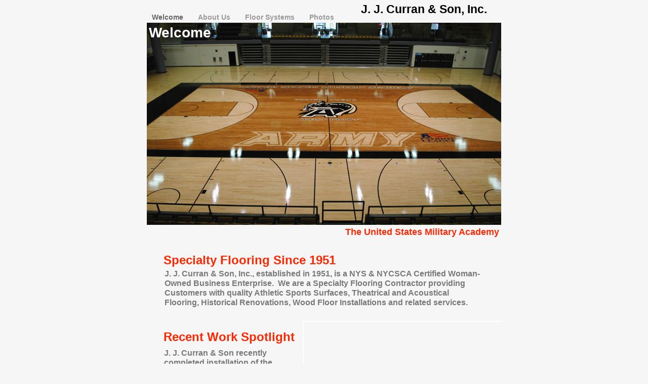

--- FILE ---
content_type: text/html
request_url: http://jjcurranfloors.com/Welcome.html
body_size: 11339
content:
<?xml version="1.0" encoding="UTF-8"?>
<!DOCTYPE html PUBLIC "-//W3C//DTD XHTML 1.0 Transitional//EN" "http://www.w3.org/TR/xhtml1/DTD/xhtml1-transitional.dtd">


<html xmlns="http://www.w3.org/1999/xhtml" xml:lang="en" lang="en">
  <head>
    <meta http-equiv="Content-Type" content="text/html; charset=UTF-8" />
    <meta name="Generator" content="iWeb 3.0.4" />
    <meta name="iWeb-Build" content="local-build-20140814" />
    <meta http-equiv="X-UA-Compatible" content="IE=EmulateIE7" />
    <meta name="viewport" content="width=700" />
    <title>J. J. Curran &amp; Son, Inc.    </title>
    <link rel="stylesheet" type="text/css" media="screen,print" href="Welcome_files/Welcome.css" />
    <!--[if lt IE 8]><link rel='stylesheet' type='text/css' media='screen,print' href='Welcome_files/WelcomeIE.css'/><![endif]-->
    <!--[if gte IE 8]><link rel='stylesheet' type='text/css' media='screen,print' href='Media/IE8.css'/><![endif]-->
    <style type="text/css"> <!--
	@import "Scripts/Widgets/YouTube/YouTube.css";
--></style>
    <script type="text/javascript" src="Scripts/iWebSite.js"></script>
    <script type="text/javascript" src="Scripts/Widgets/SharedResources/WidgetCommon.js"></script>
    <script type="text/javascript" src="Scripts/Widgets/Navbar/navbar.js"></script>
    <script type="text/javascript" src="Scripts/iWebImage.js"></script>
    <script type="text/javascript" src="Scripts/iWebMediaGrid.js"></script>
    <script type="text/javascript" src="Scripts/Widgets/YouTube/YouTube.js"></script>
    <script type="text/javascript" src="Scripts/Widgets/YouTube/localizedStrings.js"></script>
    <script type="text/javascript" src="Welcome_files/Welcome.js"></script>
  </head>
  <body style="background: rgb(247, 246, 246); margin: 0pt; " onload="onPageLoad();" onunload="onPageUnload();">
    <div style="text-align: center; ">
      <div style="margin-bottom: 0px; margin-left: auto; margin-right: auto; margin-top: 0px; overflow: hidden; position: relative; word-wrap: break-word;  background: rgb(247, 246, 246); text-align: left; width: 700px; " id="body_content">
        <div style="float: left; height: 0px; line-height: 0px; margin-left: 0px; position: relative; width: 700px; z-index: 10; " id="header_layer">
          <div style="height: 0px; line-height: 0px; " class="bumper"> </div>
        </div>
        <div style="margin-left: 0px; position: relative; width: 700px; z-index: 0; " id="nav_layer">
          <div style="height: 0px; line-height: 0px; " class="bumper"> </div>
          <div style="height: 1px; line-height: 1px; " class="tinyText"> </div>
          <div class="com-apple-iweb-widget-navbar flowDefining" id="widget0" style="margin-left: 0px; margin-top: 24px; opacity: 1.00; position: relative; width: 700px; z-index: 1; ">
    
            <div id="widget0-navbar" class="navbar">

      
              <div id="widget0-bg" class="navbar-bg">

        
                <ul id="widget0-navbar-list" class="navbar-list">
 <li></li> 
</ul>
                
      
</div>
              
    
</div>
          </div>
          <script type="text/javascript"><!--//--><![CDATA[//><!--
new NavBar('widget0', 'Scripts/Widgets/Navbar', 'Scripts/Widgets/SharedResources', '.', {"path-to-root": "", "navbar-css": ".navbar {\n\tfont-family: 'Helvetica Neue', Arial, sans-serif;\n\tfont-size: .85em;\n\tcolor: #999;\n\tmargin: 0px;\n\tline-height: 20px;\n\tfont-weight: bold;\n}\n\n.navbar-bg {\n\ttext-align: left;\n\tpadding: 0px;\n}\n\n.navbar-bg ul {\n\tlist-style: none;\n\tmargin: 0px;\n\tpadding: 0px;\n}\n\n\nli {\n\tlist-style-type: none;\n\tdisplay: inline;\n\tpadding: 0px 15px 0px 10px;\n}\n\n\nli a {\n\ttext-decoration: none;\n\tcolor: #999;\n}\n\nli a:visited {\n\ttext-decoration: none;\n\tcolor: #999;\n}\n\nli a:hover\n{\n \tcolor: #F00;\n\ttext-decoration: none;\n}\n\n\nli.current-page a\n{\n\t color: #666;\n\ttext-decoration: none;\n\n}", "current-page-GUID": "A6E250ED-3488-40CB-BEDB-EF511FDDBBDA", "isCollectionPage": "NO"});
//--><!]]></script>
          <div id="id1" style="height: 41px; left: 414px; position: absolute; top: 2px; width: 286px; z-index: 1; " class="style_SkipStroke shape-with-text">
            <div class="text-content graphic_shape_layout_style_default_External_286_41" style="padding: 0px; ">
              <div class="graphic_shape_layout_style_default">
                <p style="padding-bottom: 0pt; padding-top: 0pt; " class="paragraph_style">J. J. Curran &amp; Son, Inc.    </p>
              </div>
            </div>
          </div>
          <div style="clear: both; height: 0px; line-height: 0px; " class="spacer"> </div>
        </div>
        <div style="margin-left: 0px; position: relative; width: 700px; z-index: 5; " id="body_layer">
          <div style="height: 0px; line-height: 0px; " class="bumper"> </div>
          <div class="com-apple-iweb-widget-YouTube aboveStrokesAndFrames stroke_0" id="widget1" style="height: 334px; left: 309px; opacity: 1.00; position: absolute; top: 591px; width: 400px; z-index: 1; ">
            <div id="widget1-youTube" class="youtube_widget"></div>
          </div>
          <script type="text/javascript"><!--//--><![CDATA[//><!--
new YouTubeWidget('widget1', 'Scripts/Widgets/YouTube', 'Scripts/Widgets/SharedResources', '.', {"movieURL": "http:\/\/www.youtube.com\/v\/92ckssFvnOA&rel=0", "lastNormalizedAddress": "http:\/\/www.youtube.com\/watch?v=92ckssFvnOA", "address": "http:\/\/www.youtube.com\/watch?v=92ckssFvnOA", "showRelatedVideos": false});
//--><!]]></script>
          <div style="height: 400px; width: 700px;  height: 400px; left: 0px; position: absolute; top: 0px; width: 700px; z-index: 1; " class="tinyText">
            <div style="position: relative; width: 700px; ">
              <img src="Welcome_files/shapeimage_1.png" alt="" style="height: 400px; left: 0px; position: absolute; top: 0px; width: 700px; " />
            </div>
          </div>
          <div style="height: 1px; line-height: 1px; " class="tinyText"> </div>
          <div style="margin-left: 31px; margin-top: 482px; position: relative; width: 639px; z-index: 1; " class="style_SkipStroke_1 shape-with-text flowDefining">
            <div class="text-content style_External_639_89" style="padding: 0px; ">
              <div class="style">
                <p style="padding-bottom: 0pt; padding-top: 0pt; " class="paragraph_style_1">J. J. Curran &amp; Son, Inc., established in 1951, is a NYS &amp; NYCSCA Certified Woman-Owned Business Enterprise.  We are a Specialty Flooring Contractor providing Customers with quality Athletic Sports Surfaces, Theatrical and Acoustical Flooring, Historical Renovations, Wood Floor Installations and related services.   </p>
              </div>
              <div style="height: 5px; line-height: 5px; " class="tinyText"> </div>
            </div>
          </div>
          


          <div id="id2" style="height: 36px; left: 29px; position: absolute; top: 453px; width: 415px; z-index: 1; " class="style_SkipStroke_2 shape-with-text">
            <div class="text-content graphic_textbox_layout_style_default_External_415_36" style="padding: 0px; ">
              <div class="graphic_textbox_layout_style_default">
                <p style="padding-bottom: 0pt; padding-top: 0pt; " class="paragraph_style_2">Specialty Flooring Since 1951</p>
              </div>
            </div>
          </div>
          


          <div id="id3" style="height: 51px; left: 256px; position: absolute; top: 400px; width: 444px; z-index: 1; " class="style_SkipStroke_3 shape-with-text">
            <div class="text-content style_External_444_51" style="padding: 0px; ">
              <div class="style_1">
                <p style="padding-bottom: 0pt; padding-top: 0pt; " class="paragraph_style_3">The United States Military Academy</p>
              </div>
            </div>
          </div>
          


          <div id="id4" style="height: 41px; left: 0px; position: absolute; top: 0px; width: 300px; z-index: 1; " class="style_SkipStroke shape-with-text">
            <div class="text-content style_External_300_41" style="padding: 0px; ">
              <div class="style_2">
                <p style="padding-bottom: 0pt; padding-top: 0pt; " class="paragraph_style_4">Welcome</p>
              </div>
            </div>
          </div>
          


          <div id="id5" style="height: 100px; left: 300px; position: absolute; top: 596px; width: 100px; z-index: 1; " class="style_SkipStroke_2 shape-with-text">
            <div class="text-content graphic_textbox_layout_style_default_External_100_100" style="padding: 0px; ">
              <div class="graphic_textbox_layout_style_default"></div>
            </div>
          </div>
          


          <div id="id6" style="height: 100px; left: 312px; position: absolute; top: 765px; width: 100px; z-index: 1; " class="style_SkipStroke_2 shape-with-text">
            <div class="text-content graphic_textbox_layout_style_default_External_100_100" style="padding: 0px; ">
              <div class="graphic_textbox_layout_style_default"></div>
            </div>
          </div>
          


          <div id="id7" style="height: 236px; left: 30px; position: absolute; top: 640px; width: 250px; z-index: 1; " class="style_SkipStroke_1 shape-with-text">
            <div class="text-content style_External_250_236" style="padding: 0px; ">
              <div class="style">
                <p style="padding-bottom: 0pt; padding-top: 0pt; " class="paragraph_style_1">J. J. Curran &amp; Son recently completed installation of the new arena floor at Stony Brook University.  Note that the floor was installed in two phases to accommodate installation of new bleachers.</p>
              </div>
            </div>
          </div>
          


          <div id="id8" style="height: 36px; left: 29px; position: absolute; top: 605px; width: 415px; z-index: 1; " class="style_SkipStroke_2 shape-with-text">
            <div class="text-content graphic_textbox_layout_style_default_External_415_36" style="padding: 0px; ">
              <div class="graphic_textbox_layout_style_default">
                <p style="padding-bottom: 0pt; padding-top: 0pt; " class="paragraph_style_2">Recent Work Spotlight</p>
              </div>
            </div>
          </div>
          


          <div id="id9" style="height: 27px; left: 306px; position: absolute; top: 921px; width: 187px; z-index: 1; " class="style_SkipStroke_3 shape-with-text">
            <div class="text-content style_External_187_27" style="padding: 0px; ">
              <div class="style_1">
                <p style="padding-bottom: 0pt; padding-top: 0pt; " class="paragraph_style_5">Stony Brook University</p>
              </div>
            </div>
          </div>
          <div style="height: 376px; line-height: 376px; " class="spacer"> </div>
        </div>
        <div style="height: 100px; margin-left: 0px; position: relative; width: 700px; z-index: 15; " id="footer_layer">
          <div style="height: 0px; line-height: 0px; " class="bumper"> </div>
        </div>
      </div>
    </div>
  </body>
</html>




--- FILE ---
content_type: text/css
request_url: http://jjcurranfloors.com/Welcome_files/Welcome.css
body_size: 8174
content:
.paragraph_style {
    color: rgb(0, 0, 0);
    font-family: 'HelveticaNeue-Bold', 'Helvetica Neue', 'Arial', sans-serif;
    font-size: 24px;
    font-stretch: normal;
    font-style: normal;
    font-variant: normal;
    font-weight: 700;
    letter-spacing: 0;
    line-height: 26px;
    margin-bottom: 0px;
    margin-left: 0px;
    margin-right: 0px;
    margin-top: 0px;
    opacity: 1.00;
    padding-bottom: 0px;
    padding-top: 0px;
    text-align: right;
    text-decoration: none;
    text-indent: 0px;
    text-transform: none;
}
.style {
    padding: 4px;
}
.paragraph_style_1 {
    color: rgb(121, 121, 121);
    font-family: 'HelveticaNeue-Bold', 'Helvetica Neue', 'Arial', sans-serif;
    font-size: 16px;
    font-stretch: normal;
    font-style: normal;
    font-variant: normal;
    font-weight: 700;
    letter-spacing: 0;
    line-height: 19px;
    margin-bottom: 0px;
    margin-left: 0px;
    margin-right: 0px;
    margin-top: 0px;
    opacity: 1.00;
    padding-bottom: 0px;
    padding-top: 0px;
    text-align: left;
    text-decoration: none;
    text-indent: 0px;
    text-transform: none;
}
.paragraph_style_2 {
    color: rgb(255, 38, 0);
    font-family: 'HelveticaNeue-Bold', 'Helvetica Neue', 'Arial', sans-serif;
    font-size: 24px;
    font-stretch: normal;
    font-style: normal;
    font-variant: normal;
    font-weight: 700;
    letter-spacing: 0;
    line-height: 26px;
    margin-bottom: 0px;
    margin-left: 0px;
    margin-right: 0px;
    margin-top: 0px;
    opacity: 1.00;
    padding-bottom: 0px;
    padding-top: 0px;
    text-align: left;
    text-decoration: none;
    text-indent: 0px;
    text-transform: none;
}
.style_1 {
    padding: 4px;
}
.paragraph_style_3 {
    color: rgb(255, 38, 0);
    font-family: 'HelveticaNeue-Bold', 'Helvetica Neue', 'Arial', sans-serif;
    font-size: 18px;
    font-stretch: normal;
    font-style: normal;
    font-variant: normal;
    font-weight: 700;
    letter-spacing: 0;
    line-height: 21px;
    margin-bottom: 0px;
    margin-left: 0px;
    margin-right: 0px;
    margin-top: 0px;
    opacity: 1.00;
    padding-bottom: 0px;
    padding-top: 0px;
    text-align: right;
    text-decoration: none;
    text-indent: 0px;
    text-transform: none;
}
.style_2 {
    padding: 4px;
}
.paragraph_style_4 {
    color: rgb(255, 255, 255);
    font-family: 'HelveticaNeue-Bold', 'Helvetica Neue', 'Arial', sans-serif;
    font-size: 28px;
    font-stretch: normal;
    font-style: normal;
    font-variant: normal;
    font-weight: 700;
    letter-spacing: 0;
    line-height: 31px;
    margin-bottom: 0px;
    margin-left: 0px;
    margin-right: 0px;
    margin-top: 0px;
    opacity: 1.00;
    padding-bottom: 0px;
    padding-top: 0px;
    text-align: left;
    text-decoration: none;
    text-indent: 0px;
    text-transform: none;
}
.style_External_300_41 {
    position: relative;
}
.paragraph_style_5 {
    color: rgb(169, 169, 169);
    font-family: 'HelveticaNeue-Medium', 'Helvetica Neue';
    font-size: 9px;
    font-stretch: normal;
    font-style: normal;
    font-variant: normal;
    font-weight: 500;
    letter-spacing: 0;
    line-height: 13px;
    margin-bottom: 0px;
    margin-left: 0px;
    margin-right: 0px;
    margin-top: 0px;
    opacity: 1.00;
    padding-bottom: 0px;
    padding-top: 0px;
    text-align: left;
    text-decoration: none;
    text-indent: 0px;
    text-transform: none;
}
.style_SkipStroke_2 {
    background: transparent;
    opacity: 1.00;
}
.style_SkipStroke {
    background: transparent;
    opacity: 1.00;
}
.style_SkipStroke_1 {
    background: transparent;
    opacity: 1.00;
}
.style_External_444_51 {
    position: relative;
}
.style_SkipStroke_3 {
    background: transparent;
    opacity: 1.00;
}
.style_External_250_236 {
    position: relative;
}
.style_External_639_89 {
    position: relative;
}
.style_External_187_27 {
    position: relative;
}
.Body {
    color: rgb(121, 121, 121);
    font-family: 'HelveticaNeue-Bold', 'Helvetica Neue', 'Arial', sans-serif;
    font-size: 20px;
    font-stretch: normal;
    font-style: normal;
    font-variant: normal;
    font-weight: 700;
    letter-spacing: 0;
    line-height: 25px;
    margin-bottom: 0px;
    margin-left: 0px;
    margin-right: 0px;
    margin-top: 0px;
    opacity: 1.00;
    padding-bottom: 0px;
    padding-top: 0px;
    text-align: left;
    text-decoration: none;
    text-indent: 0px;
    text-transform: none;
}
.Normal {
    padding: 4px;
}
.Normal_External_639_89 {
    position: relative;
}
.Normal_External_250_236 {
    position: relative;
}
.Quote {
    color: rgb(255, 255, 255);
    font-family: 'HelveticaNeue-Bold', 'Helvetica Neue', 'Arial', sans-serif;
    font-size: 28px;
    font-stretch: normal;
    font-style: normal;
    font-variant: normal;
    font-weight: 700;
    letter-spacing: 0;
    line-height: 31px;
    margin-bottom: 0px;
    margin-left: 0px;
    margin-right: 0px;
    margin-top: 0px;
    opacity: 1.00;
    padding-bottom: 0px;
    padding-top: 0px;
    text-align: left;
    text-decoration: none;
    text-indent: 0px;
    text-transform: none;
}
.Title {
    color: rgb(255, 255, 255);
    font-family: 'HelveticaNeue-Bold', 'Helvetica Neue', 'Arial', sans-serif;
    font-size: 28px;
    font-stretch: normal;
    font-style: normal;
    font-variant: normal;
    font-weight: 700;
    letter-spacing: 0;
    line-height: 31px;
    margin-bottom: 0px;
    margin-left: 0px;
    margin-right: 0px;
    margin-top: 0px;
    opacity: 1.00;
    padding-bottom: 0px;
    padding-top: 0px;
    text-align: left;
    text-decoration: none;
    text-indent: 0px;
    text-transform: none;
}
.graphic_generic_body_textbox_style_default_SkipStroke {
    background: transparent;
    opacity: 1.00;
}
.graphic_generic_title_textbox_style_default_SkipStroke {
    background: transparent;
    opacity: 1.00;
}
.graphic_shape_layout_style_default {
    padding: 4px;
}
.graphic_shape_layout_style_default_External_286_41 {
    position: relative;
}
.graphic_shape_layout_style_default_External_300_41 {
    position: relative;
}
.graphic_textbox_layout_style_default {
    padding: 4px;
}
.graphic_textbox_layout_style_default_External_100_100 {
    position: relative;
}
.graphic_textbox_layout_style_default_External_444_51 {
    position: relative;
}
.graphic_textbox_layout_style_default_External_415_36 {
    position: relative;
}
.graphic_textbox_layout_style_default_External_187_27 {
    position: relative;
}
.graphic_textbox_style_default_SkipStroke {
    background: transparent;
    opacity: 1.00;
}
#widget1 a {
    color: rgb(169, 169, 169);
    text-decoration: underline;
}
#widget0 a:hover {
    color: rgb(255, 38, 0);
    text-decoration: underline;
}
#widget1 a:hover {
    color: rgb(255, 38, 0);
    text-decoration: underline;
}
#widget0 a:visited {
    color: rgb(121, 121, 121);
    text-decoration: underline;
}
#widget0 a {
    color: rgb(169, 169, 169);
    text-decoration: underline;
}
#widget1 a:visited {
    color: rgb(121, 121, 121);
    text-decoration: underline;
}
.spacer {
    font-size: 1px;
    line-height: 1px;
}
.tinyText {
    font-size: 1px;
    line-height: 1px;
}
.bumper {
    font-size: 1px;
    line-height: 1px;
}
body { 
    -webkit-text-size-adjust: none;
}
div { 
    overflow: visible; 
}
img { 
    border: none; 
}
.InlineBlock { 
    display: inline; 
}
.InlineBlock { 
    display: inline-block; 
}
.inline-block {
    display: inline-block;
    vertical-align: baseline;
    margin-bottom:0.3em;
}
.inline-block.shape-with-text {
    vertical-align: bottom;
}
.vertical-align-middle-middlebox {
    display: table;
}
.vertical-align-middle-innerbox {
    display: table-cell;
    vertical-align: middle;
}
div.paragraph {
    position: relative;
}
li.full-width {
    width: 100;
}


--- FILE ---
content_type: application/javascript
request_url: http://jjcurranfloors.com/Scripts/Widgets/YouTube/localizedStrings.js
body_size: 500
content:

(function(){var strings={};strings['<b>The YouTube URL you entered is invalid.</b><br />Double-check the URL on YouTube, and then try again.']='<b>The YouTube URL you entered is invalid.</b><br />Double-check the URL on YouTube, and then try again.';strings['<b>You must be connected to the Internet to view the YouTube movie.</b>']='<b>You must be connected to the Internet to view the YouTube movie.</b>';RegisterWidgetStrings("com-apple-iweb-widget-YouTube",strings);})();

--- FILE ---
content_type: application/javascript
request_url: http://jjcurranfloors.com/Scripts/Widgets/Navbar/navbar.js
body_size: 6076
content:
//
//  iWeb - navbar.js
//  Copyright (c) 2007-2008 Apple Inc. All rights reserved.
//

var NavBar=Class.create(Widget,{widgetIdentifier:"com-apple-iweb-widget-NavBar",initialize:function($super,instanceID,widgetPath,sharedPath,sitePath,preferences,runningInApp)
{if(instanceID)
{$super(instanceID,widgetPath,sharedPath,sitePath,preferences,runningInApp);if(!this.preferenceForKey("useStaticFeed")&&this.preferenceForKey("dotMacAccount"))
{var depthPrefix=this.preferenceForKey("path-to-root");if(!depthPrefix||depthPrefix=="")
depthPrefix="./";this.xml_feed=depthPrefix+"?webdav-method=truthget&depth=infinity&ns=iweb&filterby=in-navbar";}
else
{this.xml_feed="feed.xml";if(this.sitePath)
{this.xml_feed=this.sitePath+"/"+this.xml_feed;}}
this.changedPreferenceForKey("navbar-css");this.regenerate();}},regenerate:function()
{new Ajax.Request(this.xml_feed,{method:'get',onSuccess:this.populateNavItems.bind(this)});return true;},getStyleElement:function(key)
{if(!this.styleElement)
{var head=document.getElementsByTagName("head")[0];if(head)
{var newElement=document.createElement("style");newElement.type="text/css";head.appendChild(newElement);this.styleElement=newElement;}}
return this.styleElement;},substWidgetPath:function(text)
{var result=text.replace(/\$WIDGET_PATH/gm,this.widgetPath);return result;},addCSSSelectorPrefix:function(text)
{var prefix="div#"+this.instanceID+" ";text=text.replace(/\/\*[^*]*\*+([^/][^*]*\*+)*\//gm,"");text=text.replace(/(^\s*|\}\s*)([^{]+)({[^}]*})/gm,function(match,beforeSelectorList,selectorList,propertyList){var result=beforeSelectorList;var selectors=selectorList.split(",");for(var i=0;i<selectors.length;i++){result+=prefix+selectors[i];if(i+1<selectors.length)result+=",";}
result+=propertyList;return result;});return text;},changedPreferenceForKey:function(key)
{if(key=="navbar-css")
{var text=this.preferenceForKey(key);if(!text)
{text="";}
text=this.substWidgetPath(text);text=this.addCSSSelectorPrefix(text);var styleElement=this.getStyleElement();if(styleElement)
{if(!windowsInternetExplorer)
{var node=document.createTextNode(text);if(node)
{while(styleElement.hasChildNodes())
{styleElement.removeChild(styleElement.firstChild);}
styleElement.appendChild(node);}}
else
{styleElement.styleSheet.cssText=text;}}}},populateNavItems:function(req)
{var items;var feedRoot=ajaxGetDocumentElement(req);if(feedRoot){var parsedFeed=this.getAtomFeedItems(feedRoot);var items=parsedFeed.resultArray;var currentPageGUID=null;var isCollectionPage="NO";var curPagePat=null;if(this.runningInApp)
curPagePat=/\.#current#.$/;else
{currentPageGUID=this.preferenceForKey("current-page-GUID");isCollectionPage=this.preferenceForKey("isCollectionPage");}
var navDiv=this.div("navbar-list");var navBgDiv=navDiv.parentNode;$(navBgDiv).ensureHasLayoutForIE();while(navDiv.firstChild){navDiv.removeChild(navDiv.firstChild);}
var depthPrefix=this.preferenceForKey("path-to-root");if(!depthPrefix||depthPrefix=="")
depthPrefix="./";for(var x=0;x<items.length;x++){var navItem=document.createElement("li");var anchor=document.createElement("a");var title=items[x].title;var pageGUID=items[x].GUID;title=title.replace(/ /g,"\u00a0")+" ";var url=items[x].url;if(!this.runningInApp&&!url.match(/^http:/i))
url=depthPrefix+url;var inAppCurPage=this.runningInApp&&curPagePat.exec(unescape(new String(url)));if(inAppCurPage)
{url=url.replace(curPagePat,"");}
if(pageGUID==currentPageGUID||inAppCurPage){navItem.className='current-page';if(!this.runningInApp&&isCollectionPage!="YES"){url="";}}
else
navItem.className='noncurrent-page';anchor.setAttribute("href",url);anchor.appendChild(document.createTextNode(title));navItem.appendChild(anchor);navDiv.appendChild(navItem);}
if(this.preferences&&this.preferences.postNotification){this.preferences.postNotification("BLWidgetIsSafeToDrawNotification",1);}}},getAtomFeedItems:function(feedNode)
{var results=new Array;var pageOrder=new Array;if(feedNode)
{var generator="";var generatorElt=getFirstElementByTagName(feedNode,"generator");if(generatorElt&&generatorElt.firstChild){generator=allData(generatorElt);}
var pageGUIDs,pageGUIDsElt;for(var entryElt=feedNode.firstChild;entryElt;entryElt=entryElt.nextSibling){var isInNavbarElt=null;if(!pageGUIDs&&(pageGUIDsElt=findChild(entryElt,"site-navbar","urn:iweb:"))){pageGUIDs=allData(pageGUIDsElt).split(",");for(var x=0;x<pageGUIDs.length;x++){var pageGUID=pageGUIDs[x];pageOrder[""+pageGUID]=x;}}
if(entryElt.nodeName=="entry"&&(isInNavbarElt=findChild(entryElt,"in-navbar","urn:iweb:"))){if(!isInNavbarElt)
continue;var pageGUID="";if(isInNavbarElt.firstChild){pageGUID=""+allData(isInNavbarElt);}else{iWLog("no navBarElt child");}
if(pageGUID=="navbar-sort")
continue;var title="";var titleElt=findChild(entryElt,"title","urn:iweb:");if(!titleElt){iWLog("No iWeb title");titleElt=findChild(entryElt,"title");}
if(titleElt&&titleElt.firstChild){title=allData(titleElt);}
var linkElt=getFirstElementByTagName(entryElt,'link');url=linkElt.getAttribute("href");if(!url&&linkElement.firstChild){url=allData(linkElement);}
results[results.length]={title:title,url:url,GUID:pageGUID};}}}
if(pageGUIDs){results=$(results).reject(function(result){return(pageOrder[result.GUID]===undefined);});results.sort(function(lhs,rhs){return pageOrder[lhs.GUID]-pageOrder[rhs.GUID];});}
return{resultArray:results};},onload:function()
{},onunload:function()
{}});function findChild(element,nodeName,namespace)
{var child;for(child=element.firstChild;child;child=child.nextSibling){if(child.localName==nodeName||child.baseName==nodeName){if(!namespace){return child;}
var childNameSpace=child.namespaceURI;if(childNameSpace==namespace){return child;}}}
return null;}
function getFirstElementByTagName(node,tag_name){var elements=node.getElementsByTagName(tag_name);if(elements.length){return elements[0];}
else{return findChild(node,tag_name);}}
function allData(node)
{node=node.firstChild;var data=node.data;while((node=node.nextSibling)){data+=node.data;}
return data;}


--- FILE ---
content_type: text/xml
request_url: http://jjcurranfloors.com/feed.xml
body_size: 1826
content:
<?xml version="1.0" encoding="UTF-8"?>
<feed xmlns="http://www.w3.org/2005/Atom">
 <id>urn:iweb:9DA8BD3E-760E-4AC9-9D99-BC6CA3BD0D62</id>
 <title>Page list Atom feed</title>
 <updated>2014-08-14T13:26:02-04:00</updated>
 <link rel="self" href="feed.xml"/>
 <generator>iWeb</generator>
 <author>
  <name>iWeb</name>
 </author>
 <entry>
  <id>urn:iweb:A6E250ED-3488-40CB-BEDB-EF511FDDBBDA</id>
  <title>Welcome</title>
  <title xmlns="urn:iweb:">Welcome</title>
  <in-navbar xmlns="urn:iweb:">A6E250ED-3488-40CB-BEDB-EF511FDDBBDA</in-navbar>
  <link rel="alternate" href="Welcome.html"/>
  <updated>2014-08-14T13:26:02.001-04:00</updated>
  <content>Welcome</content>
 </entry>
 <entry>
  <id>urn:iweb:8DEE1E95-A403-4DA7-986F-55DCFB90D62B</id>
  <title>About Us</title>
  <title xmlns="urn:iweb:">About Us</title>
  <in-navbar xmlns="urn:iweb:">8DEE1E95-A403-4DA7-986F-55DCFB90D62B</in-navbar>
  <link rel="alternate" href="About_Us.html"/>
  <updated>2014-08-14T13:26:02.002-04:00</updated>
  <content>About Us</content>
 </entry>
 <entry>
  <id>urn:iweb:27792127-19AA-4969-A608-C651EC5F48F6</id>
  <title>Floor Systems</title>
  <title xmlns="urn:iweb:">Floor Systems</title>
  <in-navbar xmlns="urn:iweb:">27792127-19AA-4969-A608-C651EC5F48F6</in-navbar>
  <link rel="alternate" href="Floor_Systems.html"/>
  <updated>2014-08-14T13:26:02.003-04:00</updated>
  <content>Floor Systems</content>
 </entry>
 <entry>
  <id>urn:iweb:6271DDE6-706F-47DD-AABD-59468CCB20C2</id>
  <title>Photos</title>
  <title xmlns="urn:iweb:">Photos</title>
  <in-navbar xmlns="urn:iweb:">6271DDE6-706F-47DD-AABD-59468CCB20C2</in-navbar>
  <link rel="alternate" href="Photos.html"/>
  <updated>2014-08-14T13:26:02.004-04:00</updated>
  <content>Photos</content>
 </entry>
</feed>

--- FILE ---
content_type: application/javascript
request_url: http://jjcurranfloors.com/Scripts/Widgets/YouTube/YouTube.js
body_size: 8882
content:
//
//  iWeb - YouTube.js
//  Copyright (c) 2008 Apple Inc. All rights reserved.
//

var YouTubeWidget=Class.create(Widget,{widgetIdentifier:"com-apple-iweb-widget-YouTube",thumbnailURL:null,initialize:function($super,instanceID,widgetPath,sharedPath,sitePath,preferences,runningInApp)
{if(instanceID)
{$super(instanceID,widgetPath,sharedPath,sitePath,preferences,runningInApp);if(this.runningInApp)
{window.onresize=this.resize.bind(this);}
var parentDiv=this.div("youTube");this.m_views={};this.m_views["movie"]=new YouTubeMovieView(this,parentDiv);if(runningInApp)
{this.m_views["no-movie-status"]=new YouTubeNoMovieStatus(this,parentDiv);this.m_views["invalid-url-status"]=new YouTubeInvalidURLStatus(this,parentDiv);this.m_views["user-offline-status"]=new YouTubeUserOfflineStatus(this,parentDiv);}
else
{this.m_views["no-movie-status"]=new YouTubePublishedErrorStatus(this,parentDiv);this.m_views["invalid-url-status"]=this.m_views["no-movie-status"];this.m_views["user-offline-status"]=this.m_views["no-movie-status"];}
this.showView("no-movie-status");this.setPreferenceForKey(false,"x-snapshotAvailable",false);this.updateFromPreferences();}},changedPreferenceForKey:function(key)
{var widgetDiv=this.div();if(this.preferenceForKey("x-online")===false)
{this.showView("user-offline-status");}
else if((key=='showRelatedVideos')||(key=='address'))
{this.updateFromPreferences();}
else if(key=='x-thumbnailMode')
{if(this.thumbnailURL!=null)
{if(this.preferenceForKey(key))
{this.m_views["movie"].showThumbnail(true);}
else
{this.m_views["movie"].showThumbnail(false);}}
else
{}}},updateFromPreferences:function()
{if(!this.normalizingAddress)
{this.normalizingAddress=true;var specifiedAddress=this.preferenceForKey("address");var viewToShow="no-movie-status";if(specifiedAddress&&(specifiedAddress.length>0))
{var movieURL=this.preferenceForKey("movieURL");if(specifiedAddress!=this.preferenceForKey('lastNormalizedAddress'))
{movieURL=null;this.setPreferenceForKey(0,"x-mediaDuration",false);var youTubeURL=this.p_scrapeYouTubeURLFromString(specifiedAddress);var videoGUID=this.p_scrapeVideoGUIDFromString(youTubeURL);var params=youTubeURL.toQueryParams();if(videoGUID&&videoGUID.length>0)
{var newQueryParams={};['color1','color2','border'].each(function(property){var value=params[property];if(value)
{newQueryParams[property]=value;}});movieURL="http://www.youtube.com/v/"+videoGUID;var queryParamString=$H(newQueryParams).toQueryString();movieURL+=((queryParamString.length==0)?"":("&"+queryParamString));if(movieURL!=this.preferenceForKey("movieURL"))
{this.redoThumbnail(videoGUID);}
var normalizedAddress="http://www.youtube.com/watch?v="+videoGUID;this.setPreferenceForKey(normalizedAddress,"lastNormalizedAddress",false);this.setPreferenceForKey(normalizedAddress,"address",false);var rel=params['rel'];if(rel!==undefined)
{this.setPreferenceForKey((rel!=="0"),"showRelatedVideos",false);}
this.setPreferenceForKey(true,"x-snapshotAvailable",false);}}
var showRelatedVideos=this.preferenceForKey("showRelatedVideos");if(movieURL&&(showRelatedVideos!==undefined))
{var tempQueryParams=$H(movieURL.httpURLQueryString().toQueryParams());if(showRelatedVideos)
{tempQueryParams.unset("rel");}
else
{tempQueryParams.set("rel","0");}
movieURL=movieURL.split("&")[0];var queryParamString=tempQueryParams.toQueryString();movieURL+=((queryParamString.length==0)?"":("&"+queryParamString));}
if(movieURL!=this.preferenceForKey("movieURL"))
{this.setPreferenceForKey(movieURL,"movieURL",false);}
var viewToShow=(movieURL&&movieURL.isHTTPURL&&movieURL.isHTTPURL()?"movie":"invalid-url-status");this.m_views[viewToShow].render();}
this.m_currentViewName=viewToShow;this.showView(viewToShow);this.normalizingAddress=undefined;}},redoThumbnail:function(videoGUID)
{this.thumbnailURL=null;var thumbnailURL=null;new Ajax.Request("http://gdata.youtube.com/feeds/api/videos/"+videoGUID,{method:'get',onFailure:function(request)
{this.setPreferenceForKey(false,"x-snapshotAvailable",false);this.render();}.bind(this),onSuccess:function(request)
{var entryNode=ajaxGetDocumentElement(request);var mediaNS="http://search.yahoo.com/mrss/";var youTubeNS="http://gdata.youtube.com/schemas/2007";var mediaGroup=entryNode.getElementsByTagNameNS(mediaNS,"group");if(mediaGroup&&mediaGroup[0])
{var maxHeight=0;var mediaThumbnails=mediaGroup[0].getElementsByTagNameNS(mediaNS,"thumbnail");$A(mediaThumbnails).each(function(element)
{var height=parseInt(element.getAttribute("height"));if(height>maxHeight)
{maxHeight=height;thumbnailURL=element.getAttribute("url");}}.bind(this));this.m_views["movie"].setThumbnailURL(thumbnailURL);this.thumbnailImage=IWCreateImage(thumbnailURL);this.thumbnailImage.load(function()
{this.thumbnailURL=thumbnailURL;this.setPreferenceForKey(true,"x-snapshotAvailable",false);this.setPreferenceForKey(true,"x-snapshotReady",false);}.bind(this));var duration=mediaGroup[0].getElementsByTagNameNS(youTubeNS,"duration");if(duration&&duration[0])
{var seconds=parseFloat(duration[0].getAttribute("seconds"));if(seconds>0)
{this.setPreferenceForKey(seconds,"x-mediaDuration",false);}}}}.bind(this)});},resize:function()
{$H(this.m_views).each(function(pair){pair.value.resize();});},onload:function()
{if(!this.runningInApp)
{}},onunload:function()
{},p_scrapeYouTubeURLFromString:function(specifiedAddress)
{var address=specifiedAddress;var match=specifiedAddress.match(/(value|src)\s*\=\s*([']([^']+)[']|["]([^"]+)["])/);if(match&&match.length==5)
{address=match[3]||match[4];}
return address.strip();},p_scrapeVideoGUIDFromString:function(specifiedAddress)
{var videoGUID=null;var match=specifiedAddress.match(/^([a-zA-Z0-9_\-]*\d[a-zA-Z0-9_\-]*)$/);if(match)
{videoGUID=match[1];}
else
{match=specifiedAddress.match(/^(http[s]?:\/\/)?(\w+\.)?youtube\.com(\/.+)$/);if(match&&match.length==4)
{var pathAndParams=match[3];var params=specifiedAddress.toQueryParams();var videoGUID=params["v"];if(videoGUID==null)
{match=pathAndParams.match(/^\/v\/([^\/&\?]+)/);if(match)
{videoGUID=match[1];}}}}
return videoGUID;}});var YouTubeMovieView=Class.create(View,{m_divId:"movie",m_divClass:"YouTubeMovie",m_thumbnailURL:"",setThumbnailURL:function(url)
{if(this.m_thumbnailURL!=url)
{this.m_thumbnailURL=url;this.render();}},render:function()
{if(this.preferences&&this.preferences.postNotification)
{this.m_widget.preferences.postNotification("BLWidgetIsSafeToDrawNotification",0);}
var markup='<img style="visibility: hidden; position: absolute; width:100%; height:100%;" src="'+this.m_thumbnailURL+'" />'+'<object style="visibility: visible; position:absolute; width:100%; height:100%">'+'<param name="movie" value="'+this.m_widget.preferenceForKey('movieURL')+'"></param>'+'<param name="wmode" value="transparent">'+'<embed src="'+this.m_widget.preferenceForKey('movieURL')+'" type="application/x-shockwave-flash" wmode="transparent" width="100%" height="100%"></embed>'+'</object>';this.ensureDiv().update(markup);if(this.runningInApp)
{setTimeout(function()
{if(this.preferences&&this.preferences.postNotification)
{this.m_widget.preferences.postNotification("BLWidgetIsSafeToDrawNotification",1);}
if(this.m_widget.preferenceForKey("x-snapshotAvailable")===false)
{this.m_widget.setPreferenceForKey(true,"x-timeElapsedAfterMovieLoad",false);}}.bind(this),1000);}},showThumbnail:function(flag)
{var theImg=this.ensureDiv().select('img')[0];var theObj=this.ensureDiv().select('object')[0];if(theImg&&theObj)
{if(flag)
{theObj.setStyle({visibility:"hidden"});theImg.setStyle({visibility:"visible"});}
else
{theImg.setStyle({visibility:"hidden"});theObj.setStyle({visibility:"visible"});}}}});var YouTubeNoMovieStatus=Class.create(StatusView,{m_divId:"no-movie-status",m_divClass:"YouTubeStatusView",badgeImage:"youtube-placeholder.png",badgeImageWidth:128,badgeImageHeight:69});var YouTubeInvalidURLStatus=Class.create(StatusView,{m_divId:"invalid-url-status",m_divClass:"YouTubeStatusView",badgeImage:"youtube-placeholder_disabled.png",badgeImageWidth:128,badgeImageHeight:69,statusMessageKey:"<b>The YouTube URL you entered is invalid.</b><br />Double-check the URL on YouTube, and then try again.",upperRightBadge:"error-glyph.png",upperRightBadgeWidth:24,upperRightBadgeHeight:19});var YouTubeUserOfflineStatus=Class.create(StatusView,{m_divId:"user-offline-status",m_divClass:"YouTubeStatusView",badgeImage:"youtube-placeholder_disabled.png",badgeImageWidth:128,badgeImageHeight:69,statusMessageKey:"<b>You must be connected to the Internet to view the YouTube movie.</b>",upperRightBadge:"error-glyph.png",upperRightBadgeWidth:24,upperRightBadgeHeight:19});var YouTubePublishedErrorStatus=Class.create(StatusView,{m_divId:"published-error-status",m_divClass:"YouTubeStatusView",badgeImage:"youtube-placeholder.png",badgeImageWidth:128,badgeImageHeight:69});

--- FILE ---
content_type: application/javascript
request_url: http://jjcurranfloors.com/Welcome_files/Welcome.js
body_size: 1598
content:
// Created by iWeb 3.0.4 local-build-20140814

setTransparentGifURL('Media/transparent.gif');function applyEffects()
{var registry=IWCreateEffectRegistry();registry.registerEffects({stroke_0:new IWStrokeParts([{rect:new IWRect(-1,1,2,332),url:'Welcome_files/stroke.png'},{rect:new IWRect(-1,-1,2,2),url:'Welcome_files/stroke_1.png'},{rect:new IWRect(1,-1,398,2),url:'Welcome_files/stroke_2.png'},{rect:new IWRect(399,-1,2,2),url:'Welcome_files/stroke_3.png'},{rect:new IWRect(399,1,2,332),url:'Welcome_files/stroke_4.png'},{rect:new IWRect(399,333,2,3),url:'Welcome_files/stroke_5.png'},{rect:new IWRect(1,333,398,3),url:'Welcome_files/stroke_6.png'},{rect:new IWRect(-1,333,2,3),url:'Welcome_files/stroke_7.png'}],new IWSize(400,334))});registry.applyEffects();}
function hostedOnDM()
{return false;}
function onPageLoad()
{loadMozillaCSS('Welcome_files/WelcomeMoz.css')
adjustLineHeightIfTooBig('id1');adjustFontSizeIfTooBig('id1');adjustLineHeightIfTooBig('id2');adjustFontSizeIfTooBig('id2');adjustLineHeightIfTooBig('id3');adjustFontSizeIfTooBig('id3');adjustLineHeightIfTooBig('id4');adjustFontSizeIfTooBig('id4');adjustLineHeightIfTooBig('id5');adjustFontSizeIfTooBig('id5');adjustLineHeightIfTooBig('id6');adjustFontSizeIfTooBig('id6');adjustLineHeightIfTooBig('id7');adjustFontSizeIfTooBig('id7');adjustLineHeightIfTooBig('id8');adjustFontSizeIfTooBig('id8');adjustLineHeightIfTooBig('id9');adjustFontSizeIfTooBig('id9');Widget.onload();fixupAllIEPNGBGs();fixAllIEPNGs('Media/transparent.gif');applyEffects()}
function onPageUnload()
{Widget.onunload();}
